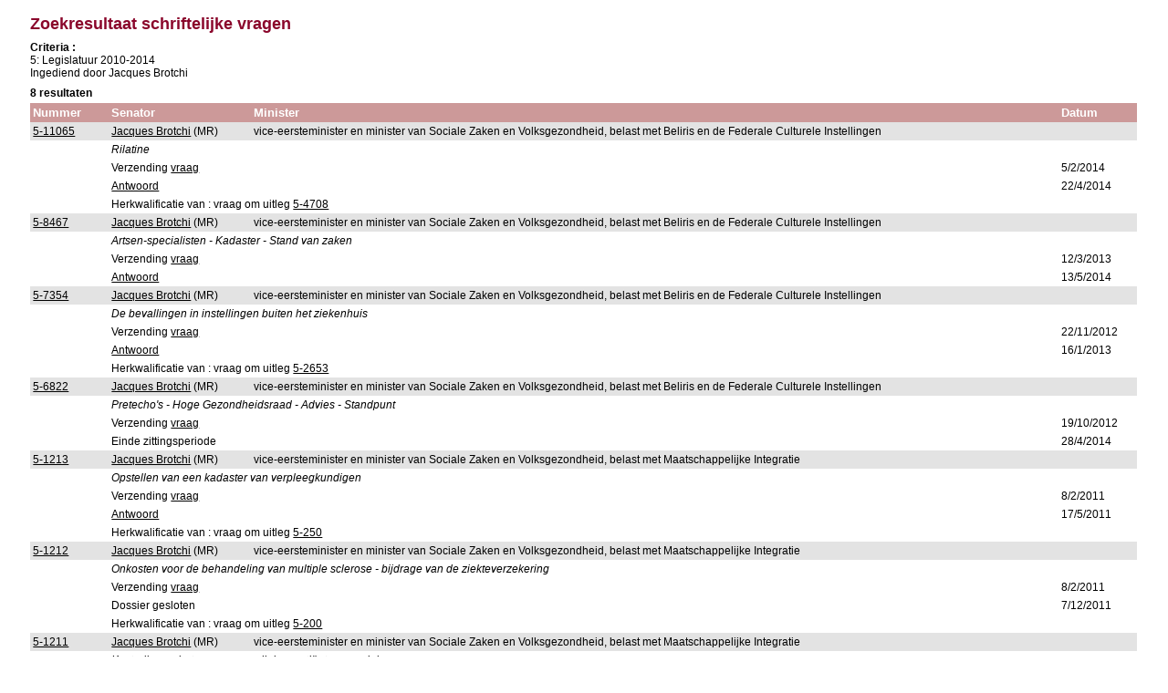

--- FILE ---
content_type: text/html; charset=ISO-8859-1
request_url: https://www.senate.be/www/?MIval=Vragen/ResultSV&LEG=5&senatorID=4376&LANG=nl
body_size: 1561
content:
<!DOCTYPE html>
<HEAD>
<LINK REL="stylesheet" HREF="/css/content.css" TYPE="text/css">
<TITLE>Zoekresultaat schriftelijke vragen</TITLE>
</HEAD>

<BODY>

<!-- Legislatuur en nummer -->

<!-- Legislatuur -->


	
	



<!-- Nummer -->





<!-- Indiening en datum -->




<!-- Minister -->



<!-- Indiener -->




	


	



<!-- Titel -->



<!-- Bekrachtiging -->





















<H1>Zoekresultaat schriftelijke vragen</H1>
<P><B>Criteria :</B><BR>5: Legislatuur 2010-2014<BR>Ingediend door Jacques Brotchi</P>



	
	
	
	
	
	
	
	
	
	
	
	
	
	











<TABLE WIDTH="100%" BORDER="0" CELLSPACING="0" CELLPADDING="3">

	<TR>
	<TH WIDTH="80">Nummer</TH>

 	<TH>Senator</TH>
 	<TH>Minister</TH>
	<TH WIDTH="80">Datum</TH>
	</TR>

























	
	<TR bgcolor="#E3E3E3">



<TD WIDTH="70"><A HREF="/www/?MIval=Vragen/SchriftelijkeVraag&LEG=5&NR=11065&LANG=nl">5-11065</A></TD>




 	<TD><A href="/www/?MIval=showSenator&ID=4376&LANG=nl">Jacques Brotchi</A> &#040;MR&#041;</TD>
 	<TD>vice-eersteminister en minister van Sociale Zaken en Volksgezondheid, belast met Beliris en de Federale Culturele Instellingen</TD>
	<TD WIDTH="70">&nbsp;</TD>
	</TR>

	<TR>
		<TD>&nbsp;</TD>
		<TD colspan="3">
			<i>Rilatine</i>
		</TD>
	</TR>

	












<!------------------------------------------------------>

	




	

	
	
<!------------------------------------------------------>

	
<!------------------------------------------------------>

	
<!------------------------------------------------------>
<TR>
	<TD>&nbsp;</TD>
	<TD colspan="2">Verzending <A HREF="/www/?MIval=Vragen/SchriftelijkeVraag&LEG=5&NR=11065&LANG=nl">vraag</A></TD>
	<TD>5/2/2014</TD>
</TR>











<!------------------------------------------------------>

	
<!------------------------------------------------------>

	

<!--MI_ROWCOUNT = 1-->
<!--bulletinvaid = ...-->


	



	
<!------------------------------------------------------>

	
<!------------------------------------------------------>
<TR>
	<TD>&nbsp;</TD>
	<TD colspan="2"><A HREF="/www/?MIval=Vragen/SchriftelijkeVraag&LEG=5&NR=11065&LANG=nl">Antwoord                                                                                                                                                                                                                                                       </A></TD>
	<TD>22/4/2014</TD>
</TR>



	
	







	
	
	
	






































<TR><TD>&nbsp;</TD><TD COLSPAN="2"> Herkwalificatie van                                                                                                      : vraag om uitleg <A HREF="/www/?MIval=Vragen/VraagOmUitleg&LEG=5&NR=4708&LANG=nl">5-4708</A></TD></TR>
























	
	<TR bgcolor="#E3E3E3">



<TD WIDTH="70"><A HREF="/www/?MIval=Vragen/SchriftelijkeVraag&LEG=5&NR=8467&LANG=nl">5-8467</A></TD>




 	<TD><A href="/www/?MIval=showSenator&ID=4376&LANG=nl">Jacques Brotchi</A> &#040;MR&#041;</TD>
 	<TD>vice-eersteminister en minister van Sociale Zaken en Volksgezondheid, belast met Beliris en de Federale Culturele Instellingen</TD>
	<TD WIDTH="70">&nbsp;</TD>
	</TR>

	<TR>
		<TD>&nbsp;</TD>
		<TD colspan="3">
			<i>Artsen-specialisten - Kadaster - Stand van zaken</i>
		</TD>
	</TR>

	












<!------------------------------------------------------>

	




	

	
	
<!------------------------------------------------------>

	
<!------------------------------------------------------>

	
<!------------------------------------------------------>
<TR>
	<TD>&nbsp;</TD>
	<TD colspan="2">Verzending <A HREF="/www/?MIval=Vragen/SchriftelijkeVraag&LEG=5&NR=8467&LANG=nl">vraag</A></TD>
	<TD>12/3/2013</TD>
</TR>











<!------------------------------------------------------>

	
<!------------------------------------------------------>

	

<!--MI_ROWCOUNT = 1-->
<!--bulletinvaid = ...-->


	



	
<!------------------------------------------------------>

	
<!------------------------------------------------------>
<TR>
	<TD>&nbsp;</TD>
	<TD colspan="2"><A HREF="/www/?MIval=Vragen/SchriftelijkeVraag&LEG=5&NR=8467&LANG=nl">Antwoord                                                                                                                                                                                                                                                       </A></TD>
	<TD>13/5/2014</TD>
</TR>



	
	







	
	
	
	










































	
	<TR bgcolor="#E3E3E3">



<TD WIDTH="70"><A HREF="/www/?MIval=Vragen/SchriftelijkeVraag&LEG=5&NR=7354&LANG=nl">5-7354</A></TD>




 	<TD><A href="/www/?MIval=showSenator&ID=4376&LANG=nl">Jacques Brotchi</A> &#040;MR&#041;</TD>
 	<TD>vice-eersteminister en minister van Sociale Zaken en Volksgezondheid, belast met Beliris en de Federale Culturele Instellingen</TD>
	<TD WIDTH="70">&nbsp;</TD>
	</TR>

	<TR>
		<TD>&nbsp;</TD>
		<TD colspan="3">
			<i>De bevallingen in instellingen buiten het ziekenhuis</i>
		</TD>
	</TR>

	












<!------------------------------------------------------>

	




	

	
	
<!------------------------------------------------------>

	
<!------------------------------------------------------>

	
<!------------------------------------------------------>
<TR>
	<TD>&nbsp;</TD>
	<TD colspan="2">Verzending <A HREF="/www/?MIval=Vragen/SchriftelijkeVraag&LEG=5&NR=7354&LANG=nl">vraag</A></TD>
	<TD>22/11/2012</TD>
</TR>











<!------------------------------------------------------>

	
<!------------------------------------------------------>

	

<!--MI_ROWCOUNT = 1-->
<!--bulletinvaid = ...-->


	



	
<!------------------------------------------------------>

	
<!------------------------------------------------------>
<TR>
	<TD>&nbsp;</TD>
	<TD colspan="2"><A HREF="/www/?MIval=Vragen/SchriftelijkeVraag&LEG=5&NR=7354&LANG=nl">Antwoord                                                                                                                                                                                                                                                       </A></TD>
	<TD>16/1/2013</TD>
</TR>



	
	







	
	
	
	






































<TR><TD>&nbsp;</TD><TD COLSPAN="2"> Herkwalificatie van                                                                                                      : vraag om uitleg <A HREF="/www/?MIval=Vragen/VraagOmUitleg&LEG=5&NR=2653&LANG=nl">5-2653</A></TD></TR>
























	
	<TR bgcolor="#E3E3E3">



<TD WIDTH="70"><A HREF="/www/?MIval=Vragen/SchriftelijkeVraag&LEG=5&NR=6822&LANG=nl">5-6822</A></TD>




 	<TD><A href="/www/?MIval=showSenator&ID=4376&LANG=nl">Jacques Brotchi</A> &#040;MR&#041;</TD>
 	<TD>vice-eersteminister en minister van Sociale Zaken en Volksgezondheid, belast met Beliris en de Federale Culturele Instellingen</TD>
	<TD WIDTH="70">&nbsp;</TD>
	</TR>

	<TR>
		<TD>&nbsp;</TD>
		<TD colspan="3">
			<i>Pretecho's - Hoge Gezondheidsraad - Advies - Standpunt</i>
		</TD>
	</TR>

	












<!------------------------------------------------------>

	




	

	
	
<!------------------------------------------------------>

	
<!------------------------------------------------------>

	
<!------------------------------------------------------>
<TR>
	<TD>&nbsp;</TD>
	<TD colspan="2">Verzending <A HREF="/www/?MIval=Vragen/SchriftelijkeVraag&LEG=5&NR=6822&LANG=nl">vraag</A></TD>
	<TD>19/10/2012</TD>
</TR>











<!------------------------------------------------------>

	
<!------------------------------------------------------>

	
<!------------------------------------------------------>

	
<!------------------------------------------------------>
<TR>
	<TD>&nbsp;</TD>
	<TD colspan="2">Einde zittingsperiode                                                                                                                                                                                                                                          </TD>
	<TD>28/4/2014</TD>
</TR>



	
	







	
	
	
	










































	
	<TR bgcolor="#E3E3E3">



<TD WIDTH="70"><A HREF="/www/?MIval=Vragen/SchriftelijkeVraag&LEG=5&NR=1213&LANG=nl">5-1213</A></TD>




 	<TD><A href="/www/?MIval=showSenator&ID=4376&LANG=nl">Jacques Brotchi</A> &#040;MR&#041;</TD>
 	<TD>vice-eersteminister en minister van Sociale Zaken en Volksgezondheid, belast met Maatschappelijke Integratie</TD>
	<TD WIDTH="70">&nbsp;</TD>
	</TR>

	<TR>
		<TD>&nbsp;</TD>
		<TD colspan="3">
			<i>Opstellen van een kadaster van verpleegkundigen</i>
		</TD>
	</TR>

	












<!------------------------------------------------------>

	




	

	
	
<!------------------------------------------------------>

	
<!------------------------------------------------------>

	
<!------------------------------------------------------>
<TR>
	<TD>&nbsp;</TD>
	<TD colspan="2">Verzending <A HREF="/www/?MIval=Vragen/SchriftelijkeVraag&LEG=5&NR=1213&LANG=nl">vraag</A></TD>
	<TD>8/2/2011</TD>
</TR>











<!------------------------------------------------------>

	
<!------------------------------------------------------>

	

<!--MI_ROWCOUNT = 1-->
<!--bulletinvaid = ...-->


	



	
<!------------------------------------------------------>

	
<!------------------------------------------------------>
<TR>
	<TD>&nbsp;</TD>
	<TD colspan="2"><A HREF="/www/?MIval=Vragen/SchriftelijkeVraag&LEG=5&NR=1213&LANG=nl">Antwoord                                                                                                                                                                                                                                                       </A></TD>
	<TD>17/5/2011</TD>
</TR>



	
	







	
	
	
	






































<TR><TD>&nbsp;</TD><TD COLSPAN="2"> Herkwalificatie van                                                                                                      : vraag om uitleg <A HREF="/www/?MIval=Vragen/VraagOmUitleg&LEG=5&NR=250&LANG=nl">5-250</A></TD></TR>
























	
	<TR bgcolor="#E3E3E3">



<TD WIDTH="70"><A HREF="/www/?MIval=Vragen/SchriftelijkeVraag&LEG=5&NR=1212&LANG=nl">5-1212</A></TD>




 	<TD><A href="/www/?MIval=showSenator&ID=4376&LANG=nl">Jacques Brotchi</A> &#040;MR&#041;</TD>
 	<TD>vice-eersteminister en minister van Sociale Zaken en Volksgezondheid, belast met Maatschappelijke Integratie</TD>
	<TD WIDTH="70">&nbsp;</TD>
	</TR>

	<TR>
		<TD>&nbsp;</TD>
		<TD colspan="3">
			<i>Onkosten voor de behandeling van multiple sclerose - bijdrage van de ziekteverzekering</i>
		</TD>
	</TR>

	












<!------------------------------------------------------>

	




	

	
	
<!------------------------------------------------------>

	
<!------------------------------------------------------>

	
<!------------------------------------------------------>
<TR>
	<TD>&nbsp;</TD>
	<TD colspan="2">Verzending <A HREF="/www/?MIval=Vragen/SchriftelijkeVraag&LEG=5&NR=1212&LANG=nl">vraag</A></TD>
	<TD>8/2/2011</TD>
</TR>











<!------------------------------------------------------>

	
<!------------------------------------------------------>

	
<!------------------------------------------------------>

	
<!------------------------------------------------------>
<TR>
	<TD>&nbsp;</TD>
	<TD colspan="2">Dossier gesloten                                                                                                                                                                                                                                               </TD>
	<TD>7/12/2011</TD>
</TR>



	
	







	
	
	
	






































<TR><TD>&nbsp;</TD><TD COLSPAN="2"> Herkwalificatie van                                                                                                      : vraag om uitleg <A HREF="/www/?MIval=Vragen/VraagOmUitleg&LEG=5&NR=200&LANG=nl">5-200</A></TD></TR>
























	
	<TR bgcolor="#E3E3E3">



<TD WIDTH="70"><A HREF="/www/?MIval=Vragen/SchriftelijkeVraag&LEG=5&NR=1211&LANG=nl">5-1211</A></TD>




 	<TD><A href="/www/?MIval=showSenator&ID=4376&LANG=nl">Jacques Brotchi</A> &#040;MR&#041;</TD>
 	<TD>vice-eersteminister en minister van Sociale Zaken en Volksgezondheid, belast met Maatschappelijke Integratie</TD>
	<TD WIDTH="70">&nbsp;</TD>
	</TR>

	<TR>
		<TD>&nbsp;</TD>
		<TD colspan="3">
			<i>Kostprijs van het vervoer van dialysepatiënten per ziekenwagen</i>
		</TD>
	</TR>

	












<!------------------------------------------------------>

	




	

	
	
<!------------------------------------------------------>

	
<!------------------------------------------------------>

	
<!------------------------------------------------------>
<TR>
	<TD>&nbsp;</TD>
	<TD colspan="2">Verzending <A HREF="/www/?MIval=Vragen/SchriftelijkeVraag&LEG=5&NR=1211&LANG=nl">vraag</A></TD>
	<TD>8/2/2011</TD>
</TR>











<!------------------------------------------------------>

	
<!------------------------------------------------------>

	

<!--MI_ROWCOUNT = 1-->
<!--bulletinvaid = ...-->


	



	
<!------------------------------------------------------>

	
<!------------------------------------------------------>
<TR>
	<TD>&nbsp;</TD>
	<TD colspan="2"><A HREF="/www/?MIval=Vragen/SchriftelijkeVraag&LEG=5&NR=1211&LANG=nl">Antwoord                                                                                                                                                                                                                                                       </A></TD>
	<TD>17/5/2011</TD>
</TR>



	
	







	
	
	
	






































<TR><TD>&nbsp;</TD><TD COLSPAN="2"> Herkwalificatie van                                                                                                      : vraag om uitleg <A HREF="/www/?MIval=Vragen/VraagOmUitleg&LEG=5&NR=141&LANG=nl">5-141</A></TD></TR>
























	
	<TR bgcolor="#E3E3E3">



<TD WIDTH="70"><A HREF="/www/?MIval=Vragen/SchriftelijkeVraag&LEG=5&NR=1210&LANG=nl">5-1210</A></TD>




 	<TD><A href="/www/?MIval=showSenator&ID=4376&LANG=nl">Jacques Brotchi</A> &#040;MR&#041;</TD>
 	<TD>vice-eersteminister en minister van Sociale Zaken en Volksgezondheid, belast met Maatschappelijke Integratie</TD>
	<TD WIDTH="70">&nbsp;</TD>
	</TR>

	<TR>
		<TD>&nbsp;</TD>
		<TD colspan="3">
			<i>Budget van het RIZIV bestemd voor huizen voor respijtzorg</i>
		</TD>
	</TR>

	












<!------------------------------------------------------>

	




	

	
	
<!------------------------------------------------------>

	
<!------------------------------------------------------>

	
<!------------------------------------------------------>
<TR>
	<TD>&nbsp;</TD>
	<TD colspan="2">Verzending <A HREF="/www/?MIval=Vragen/SchriftelijkeVraag&LEG=5&NR=1210&LANG=nl">vraag</A></TD>
	<TD>8/2/2011</TD>
</TR>











<!------------------------------------------------------>

	
<!------------------------------------------------------>

	

<!--MI_ROWCOUNT = 1-->
<!--bulletinvaid = ...-->


	



	
<!------------------------------------------------------>

	
<!------------------------------------------------------>
<TR>
	<TD>&nbsp;</TD>
	<TD colspan="2"><A HREF="/www/?MIval=Vragen/SchriftelijkeVraag&LEG=5&NR=1210&LANG=nl">Antwoord                                                                                                                                                                                                                                                       </A></TD>
	<TD>6/5/2011</TD>
</TR>



	
	







	
	
	
	






































<TR><TD>&nbsp;</TD><TD COLSPAN="2"> Herkwalificatie van                                                                                                      : vraag om uitleg <A HREF="/www/?MIval=Vragen/VraagOmUitleg&LEG=5&NR=92&LANG=nl">5-92</A></TD></TR>




<P><B>


8 resultaten



</B></P>



</TABLE>


<script defer src="https://static.cloudflareinsights.com/beacon.min.js/vcd15cbe7772f49c399c6a5babf22c1241717689176015" integrity="sha512-ZpsOmlRQV6y907TI0dKBHq9Md29nnaEIPlkf84rnaERnq6zvWvPUqr2ft8M1aS28oN72PdrCzSjY4U6VaAw1EQ==" data-cf-beacon='{"version":"2024.11.0","token":"b2f1408fb7964685ac43f43f9637b127","server_timing":{"name":{"cfCacheStatus":true,"cfEdge":true,"cfExtPri":true,"cfL4":true,"cfOrigin":true,"cfSpeedBrain":true},"location_startswith":null}}' crossorigin="anonymous"></script>
</BODY>
</HTML>
